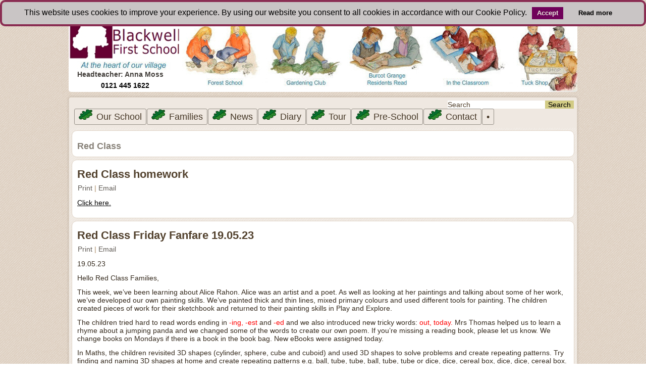

--- FILE ---
content_type: text/html; charset=utf-8
request_url: https://www.blackwellfirstschool.com/index.php/red-rss?start=50
body_size: 48090
content:
<!DOCTYPE html>
<html dir="ltr" lang="en-gb">
<head>
    <base href="https://www.blackwellfirstschool.com/index.php/red-rss" />
	<meta http-equiv="content-type" content="text/html; charset=utf-8" />
	<meta name="generator" content="Fresher Designs School Websites" />
	<title>red RSS</title>
	<link href="/index.php/red-rss?format=feed&amp;type=rss" rel="alternate" type="application/rss+xml" title="RSS 2.0" />
	<link href="/index.php/red-rss?format=feed&amp;type=atom" rel="alternate" type="application/atom+xml" title="Atom 1.0" />
	<link href="/templates/blackwell_first_school_2020_brown/favicon.ico" rel="shortcut icon" type="image/vnd.microsoft.icon" />
	<link href="https://www.blackwellfirstschool.com/index.php/component/search/?Itemid=162&amp;format=opensearch" rel="search" title="Search Blackwell First School" type="application/opensearchdescription+xml" />
	<link href="/plugins/system/jce/css/content.css?50f81d706badc6e1c6a54725cf717540" rel="stylesheet" type="text/css" />
	<style type="text/css">
#lgxcookiealertwrapper{top: 0;
                                    width: 100%;
                                    margin: 0 auto;
                                    position: fixed;
                                    left: 0;
                        }#lgxcookiealert{border: 4px solid #8a2d52; border-radius: 10px;
                                    background: none repeat scroll 0 0 #c9c5c5;
                                    text-align: center;
                                    color:#000000;
                                    padding: 10px;
                                    font-family:Arial;

                        }#lgxacptbtn{background:  #70025a;
                                    color: #f0ebe4;
                                    cursor: pointer;
                                    font-size: 13px;
                                    font-weight: bold;
                                    line-height: 1;
                                    display: inline-block;
                                    margin: auto 10px;
                                    padding: 5px 10px 6px;
                                    position: relative;
                                    text-decoration: none;
                                    text-shadow: 0 -1px 1px rgba(0, 0, 0, 0.25);

                        }
                        #lgxacptbtn:hover {background:  #ff0000;
                                    color:#f0ebe4;
                        }#lgxmorebtn{
                                    color: #000000;
                                    cursor: pointer;
                                    font-size: 13px;
                                    font-weight: bold;
                                    line-height: 1;
                                    display: inline-block;
                                    margin: auto 10px;
                                    padding: 5px 10px 6px;
                                    position: relative;
                                    text-decoration: none;
                                    text-shadow: 0 -1px 1px rgba(0, 0, 0, 0.25);
                        }
                        #lgxmorebtn:hover {
                                    color:#ff0000;
                        }
	</style>
	<script type="application/json" class="joomla-script-options new">{"csrf.token":"c7840ef1651619eef380a4749e0cb13b","system.paths":{"root":"","base":""}}</script>
	<script src="/media/jui/js/jquery.min.js?50f81d706badc6e1c6a54725cf717540" type="text/javascript"></script>
	<script src="/media/jui/js/jquery-noconflict.js?50f81d706badc6e1c6a54725cf717540" type="text/javascript"></script>
	<script src="/media/jui/js/jquery-migrate.min.js?50f81d706badc6e1c6a54725cf717540" type="text/javascript"></script>
	<script src="/media/jui/js/bootstrap.min.js?50f81d706badc6e1c6a54725cf717540" type="text/javascript"></script>
	<script src="/media/system/js/mootools-core.js?50f81d706badc6e1c6a54725cf717540" type="text/javascript"></script>
	<script src="/media/system/js/core.js?50f81d706badc6e1c6a54725cf717540" type="text/javascript"></script>
	<script src="/media/system/js/mootools-more.js?50f81d706badc6e1c6a54725cf717540" type="text/javascript"></script>
	<script src="/media/system/js/caption.js?50f81d706badc6e1c6a54725cf717540" type="text/javascript"></script>
	<script src="https://www.blackwellfirstschool.com/plugins/system/lgxcookiealert/assets/js/jquery.cookie.js" type="text/javascript"></script>
	<script type="text/javascript">
jQuery(function($) {
			 $('.hasTip').each(function() {
				var title = $(this).attr('title');
				if (title) {
					var parts = title.split('::', 2);
					var mtelement = document.id(this);
					mtelement.store('tip:title', parts[0]);
					mtelement.store('tip:text', parts[1]);
				}
			});
			var JTooltips = new Tips($('.hasTip').get(), {"maxTitleChars": 50,"fixed": false});
		});jQuery(window).on('load',  function() {
				new JCaption('img.caption');
			});jQuery(function($){ initTooltips(); $("body").on("subform-row-add", initTooltips); function initTooltips (event, container) { container = container || document;$(container).find(".hasTooltip").tooltip({"html": true,"container": "body"});} });jQuery(document).ready(function($) {
                                            $("#lgxcookiealertwrapper").fadeIn(1600);
                                       });jQuery(document).ready(function($) {
                                             $("#lgxacptbtn").click(function(e) {
                                                 e.preventDefault();
												 //console.log("clicked");
                                                 $.cookie("lgxcookiealert", "true");
                                                 $("#lgxcookiealertwrapper").fadeOut(1600);
                                             });
                                        });
	</script>

    <link rel="stylesheet" href="/templates/system/css/system.css" />
    <link rel="stylesheet" href="/templates/system/css/general.css" />

    <!-- Created by Artisteer v4.3.0.60858 -->
    
    
    <meta name="viewport" content="initial-scale = 1.0, maximum-scale = 1.0, user-scalable = no, width = device-width" />

    <!--[if lt IE 9]><script src="https://html5shiv.googlecode.com/svn/trunk/html5.js"></script><![endif]-->
    <link rel="stylesheet" href="/templates/blackwell_first_school_2020_brown/css/template.css" media="screen" type="text/css" />
    <!--[if lte IE 7]><link rel="stylesheet" href="/templates/blackwell_first_school_2020_brown/css/template.ie7.css" media="screen" /><![endif]-->
    <link rel="stylesheet" href="/templates/blackwell_first_school_2020_brown/css/template.responsive.css" media="all" type="text/css" />

<link rel="shortcut icon" href="/templates/blackwell_first_school_2020_brown/favicon.ico" type="image/x-icon" />
    <script>if ('undefined' != typeof jQuery) document._artxJQueryBackup = jQuery;</script>
    <script src="/templates/blackwell_first_school_2020_brown/jquery.js"></script>
    <script>jQuery.noConflict();</script>

    <script src="/templates/blackwell_first_school_2020_brown/script.js"></script>
    <script src="/templates/blackwell_first_school_2020_brown/script.responsive.js"></script>
    <script src="/templates/blackwell_first_school_2020_brown/modules.js"></script>
        <script>if (document._artxJQueryBackup) jQuery = document._artxJQueryBackup;</script>
</head>
<body>

<div id="art-main">
<header class="art-header">
    <div class="art-shapes">
        
            </div>

<h1 class="art-headline">
    <a href="/">Headteacher: Anna Moss</a>
</h1>
<h2 class="art-slogan">0121 445 1622</h2>





                
                    
</header>
<div class="art-sheet clearfix">
<nav class="art-nav">
    
<div class="art-hmenu-extra2"><form action="/index.php/red-rss" class="art-search" method="post">
	<div class="search">
		<label for="mod-search-searchword">Search</label><input name="searchword" id="mod-search-searchword" maxlength="200"  class="inputbox" type="text" size="30" value="Search"  onblur="if (this.value=='') this.value='Search';" onfocus="if (this.value=='Search') this.value='';" /><input value="Search" class="button art-search-button " type="submit" onclick="this.form.searchword.focus();"/>	<input type="hidden" name="task" value="search" />
	<input type="hidden" name="option" value="com_search" />
	<input type="hidden" name="Itemid" value="162" />
	</div>
</form>
</div>
<ul class="art-hmenu"><li class="item-101 deeper parent"><a href="/index.php"><img class="art-menu-image" src="/images/icons/blackwell_oak_leaf_menu_ss.png" alt="Our School" />Our School</a><ul><li class="item-106"><a href="/index.php/our-school/vision"><img class="art-menu-image" src="/images/icons/blackwell_acorn_leaf_menu_ss.png" alt="Vision" />Vision</a></li><li class="item-107"><a href="/index.php/our-school/curriculum"><img class="art-menu-image" src="/images/icons/blackwell_acorn_leaf_menu_ss.png" alt="Curriculum" />Curriculum</a></li><li class="item-108"><a href="/index.php/our-school/assessment"><img class="art-menu-image" src="/images/icons/blackwell_acorn_leaf_menu_ss.png" alt="Assessment" />Assessment</a></li><li class="item-109"><a href="/index.php/our-school/core-skills"><img class="art-menu-image" src="/images/icons/blackwell_acorn_leaf_menu_ss.png" alt="Core Skills" />Core Skills</a></li><li class="item-110"><a href="/index.php/our-school/the-arts"><img class="art-menu-image" src="/images/icons/blackwell_acorn_leaf_menu_ss.png" alt="The Arts" />The Arts</a></li><li class="item-111"><a href="/index.php/our-school/school-day"><img class="art-menu-image" src="/images/icons/blackwell_acorn_leaf_menu_ss.png" alt="School Day" />School Day</a></li><li class="item-112"><a href="/index.php/our-school/healthy-lifestyles-sport"><img class="art-menu-image" src="/images/icons/blackwell_acorn_leaf_menu_ss.png" alt="Healthy Lifestyles &amp; Sport" />Healthy Lifestyles &amp; Sport</a></li><li class="item-113"><a href="/index.php/our-school/the-blackwell-kitchen"><img class="art-menu-image" src="/images/icons/blackwell_acorn_leaf_menu_ss.png" alt="The Blackwell Kitchen" />The Blackwell Kitchen</a></li><li class="item-114"><a href="/index.php/our-school/smsc"><img class="art-menu-image" src="/images/icons/blackwell_acorn_leaf_menu_ss.png" alt="SMSC" />SMSC</a></li><li class="item-115"><a href="/index.php/our-school/school-staff"><img class="art-menu-image" src="/images/icons/blackwell_acorn_leaf_menu_ss.png" alt="School Staff" />School Staff</a></li><li class="item-116"><a href="/index.php/our-school/governors"><img class="art-menu-image" src="/images/icons/blackwell_acorn_leaf_menu_ss.png" alt="Governors &amp; Finance" />Governors &amp; Finance</a></li><li class="item-118"><a href="/index.php/our-school/school-council"><img class="art-menu-image" src="/images/icons/blackwell_acorn_leaf_menu_ss.png" alt="School Council" />School Council</a></li><li class="item-121"><a href="/index.php/our-school/policies-safeguarding"><img class="art-menu-image" src="/images/icons/blackwell_acorn_leaf_menu_ss.png" alt="Key Documents, Policies &amp; Safeguarding" />Key Documents, Policies &amp; Safeguarding</a></li><li class="item-122"><a href="/index.php/our-school/ofsted"><img class="art-menu-image" src="/images/icons/blackwell_acorn_leaf_menu_ss.png" alt="OfSTED" />OfSTED</a></li></ul></li><li class="item-117 deeper parent"><a href="/index.php/working-with-families"><img class="art-menu-image" src="/images/icons/blackwell_oak_leaf_menu_ss.png" alt="Families" />Families</a><ul><li class="item-175"><a href="/index.php/working-with-families/working-with-families"><img class="art-menu-image" src="/images/icons/blackwell_acorn_leaf_menu_ss.png" alt="Working with Families" />Working with Families</a></li><li class="item-120"><a href="/index.php/working-with-families/out-of-school-clubs"><img class="art-menu-image" src="/images/icons/blackwell_acorn_leaf_menu_ss.png" alt="Out of school clubs" />Out of school clubs</a></li><li class="item-119"><a href="/index.php/working-with-families/pfta-community-links"><img class="art-menu-image" src="/images/icons/blackwell_acorn_leaf_menu_ss.png" alt="PFTA &amp; Community Links" />PFTA &amp; Community Links</a></li><li class="item-123"><a href="/index.php/working-with-families/uniform"><img class="art-menu-image" src="/images/icons/blackwell_acorn_leaf_menu_ss.png" alt="Uniform" />Uniform</a></li><li class="item-124"><a href="/index.php/working-with-families/admissions"><img class="art-menu-image" src="/images/icons/blackwell_acorn_leaf_menu_ss.png" alt="Admissions" />Admissions</a></li><li class="item-125"><a href="https://www.parentpay.com/" target="_blank"><img class="art-menu-image" src="/images/icons/blackwell_acorn_leaf_menu_ss.png" alt="ParentPay" />ParentPay</a></li></ul></li><li class="item-126 deeper parent"><a href="/index.php/news"><img class="art-menu-image" src="/images/icons/blackwell_oak_leaf_menu_ss.png" alt="News" />News</a><ul><li class="item-142"><a href="/index.php/news/whole-school-news"><img class="art-menu-image" src="/images/icons/blackwell_acorn_leaf_menu_ss.png" alt="School News" />School News</a></li><li class="item-136"><a href="/index.php/news/nursery-news"><img class="art-menu-image" src="/images/icons/blackwell_acorn_leaf_menu_ss.png" alt="Nursery News" />Nursery News</a></li><li class="item-137"><a href="/index.php/news/red-class-news"><img class="art-menu-image" src="/images/icons/blackwell_acorn_leaf_menu_ss.png" alt="Red Class News" />Red Class News</a></li><li class="item-138"><a href="/index.php/news/green-class-news"><img class="art-menu-image" src="/images/icons/blackwell_acorn_leaf_menu_ss.png" alt="Green Class News" />Green Class News</a></li><li class="item-139"><a href="/index.php/news/purple-class-news"><img class="art-menu-image" src="/images/icons/blackwell_acorn_leaf_menu_ss.png" alt="Purple Class News" />Purple Class News</a></li><li class="item-140"><a href="/index.php/news/yellow-class-news"><img class="art-menu-image" src="/images/icons/blackwell_acorn_leaf_menu_ss.png" alt="Yellow Class News" />Yellow Class News</a></li><li class="item-141"><a href="/index.php/news/blue-class-news"><img class="art-menu-image" src="/images/icons/blackwell_acorn_leaf_menu_ss.png" alt="Blue Class News" />Blue Class News</a></li></ul></li><li class="item-128"><a href="/index.php/diary-dates"><img class="art-menu-image" src="/images/icons/blackwell_oak_leaf_menu_ss.png" alt="Diary" />Diary</a></li><li class="item-131"><a href="/index.php/tour"><img class="art-menu-image" src="/images/icons/blackwell_oak_leaf_menu_ss.png" alt="Tour" />Tour</a></li><li class="item-173 deeper parent"><a href="/index.php/pre-school"><img class="art-menu-image" src="/images/icons/blackwell_oak_leaf_menu_ss.png" alt="Pre-School" />Pre-School</a><ul><li class="item-132"><a href="/index.php/pre-school/nursery"><img class="art-menu-image" src="/images/icons/blackwell_acorn_leaf_menu_ss.png" alt="Nursery" />Nursery</a></li><li class="item-134"><a href="/index.php/pre-school/forest-friends"><img class="art-menu-image" src="/images/icons/blackwell_acorn_leaf_menu_ss.png" alt="Forest Friends" />Forest Friends</a></li><li class="item-135"><a href="/index.php/pre-school/baby-yoga"><img class="art-menu-image" src="/images/icons/blackwell_acorn_leaf_menu_ss.png" alt="Baby Yoga" />Baby Yoga</a></li></ul></li><li class="item-129"><a href="/index.php/contact"><img class="art-menu-image" src="/images/icons/blackwell_oak_leaf_menu_ss.png" alt="Contact" />Contact</a></li><li class="item-133 deeper parent"><a class="art-nostyle" href="/index.php/login">•</a><ul><li class="item-150"><a href="/index.php/login/my-profile">My Profile</a></li></ul></li></ul> 
    </nav>
<div class="art-layout-wrapper">
                <div class="art-content-layout">
                    <div class="art-content-layout-row">
                        
                        <div class="art-layout-cell art-content">
<article class="art-post art-messages"><div class="art-postcontent clearfix"><div id="system-message-container">
	</div>
</div></article><div class="blog"><article class="art-post"><div class="art-postcontent clearfix"><h2><span class="subheading-category">Red Class</span></h2><div class="category-desc"></div></div></article><div class="items-leading">
            <div class="leading-0">
            <article class="art-post"><h2 class="art-postheader">Red Class homework</h2><div class="art-postheadericons art-metadata-icons"><a href="/index.php/red-rss/624-red-class-homework-3?tmpl=component&amp;print=1&amp;layout=default" title="Print article < Red Class homework >" onclick="window.open(this.href,'win2','status=no,toolbar=no,scrollbars=yes,titlebar=no,menubar=no,resizable=yes,width=640,height=480,directories=no,location=no'); return false;" rel="nofollow">			<span class="icon-print" aria-hidden="true"></span>
		Print	</a> | <a href="/index.php/component/mailto/?tmpl=component&amp;template=blackwell_first_school_2020_brown&amp;link=5de14fedc76cc592f4270ec40b1af301659576ff" title="Email this link to a friend" onclick="window.open(this.href,'win2','width=400,height=450,menubar=yes,resizable=yes'); return false;" rel="nofollow">			<span class="icon-envelope" aria-hidden="true"></span>
		Email	</a></div><div class="art-postcontent clearfix"><div class="art-article"><p><a href="/images/2022-2023-documents/Castles_and_On_the_Farm_Homework.pdf" target="_blank">Click here.</a></p></div></div></article>        </div>
                    <div class="leading-1">
            <article class="art-post"><h2 class="art-postheader">Red Class Friday Fanfare 19.05.23</h2><div class="art-postheadericons art-metadata-icons"><a href="/index.php/red-rss/620-red-class-friday-fanfare-19-05-23?tmpl=component&amp;print=1&amp;layout=default" title="Print article < Red Class Friday Fanfare 19.05.23 >" onclick="window.open(this.href,'win2','status=no,toolbar=no,scrollbars=yes,titlebar=no,menubar=no,resizable=yes,width=640,height=480,directories=no,location=no'); return false;" rel="nofollow">			<span class="icon-print" aria-hidden="true"></span>
		Print	</a> | <a href="/index.php/component/mailto/?tmpl=component&amp;template=blackwell_first_school_2020_brown&amp;link=d8f16aff77c5e336fefa03ecb8f68e3036cf47c9" title="Email this link to a friend" onclick="window.open(this.href,'win2','width=400,height=450,menubar=yes,resizable=yes'); return false;" rel="nofollow">			<span class="icon-envelope" aria-hidden="true"></span>
		Email	</a></div><div class="art-postcontent clearfix"><div class="art-article"><p>19.05.23</p>
<p>Hello Red Class Families,</p>
<p>This week, we’ve been learning about Alice Rahon. Alice was an artist and a poet. As well as looking at her paintings and talking about some of her work, we’ve developed our own painting skills. We’ve painted thick and thin lines, mixed primary colours and used different tools for painting. The children created pieces of work for their sketchbook and returned to their painting skills in Play and Explore.</p>
<p>The children tried hard to read words ending in <span style="color: #ff0000;">-ing, -est</span> and <span style="color: #ff0000;">-ed</span> and we also introduced new tricky words: <span style="color: #ff0000;">out, today.</span> Mrs Thomas helped us to learn a rhyme about a jumping panda and we changed some of the words to create our own poem. If you’re missing a reading book, please let us know. We change books on Mondays if there is a book in the book bag. New eBooks were assigned today.</p>
<p>In Maths, the children revisited 3D shapes (cylinder, sphere, cube and cuboid) and used 3D shapes to solve problems and create repeating patterns. Try finding and naming 3D shapes at home and create repeating patterns e.g. ball, tube, tube, ball, tube, tube or dice, dice, cereal box, dice, dice, cereal box.</p>
<p><span style="text-decoration: underline;">Healthy Snacks</span></p>
<p>Thank you for packing healthy snacks for lunchboxes and/or snack time. On Sport’s Day the children eat their morning snack on the school field. On this day, please send their snack in a named snack box or write their name on the packet.</p>
<p><span style="text-decoration: underline;">Sport’s Day</span></p>
<p>Sport’s Day will begin at 9.15am on Friday, 26<sup>th</sup> May. Families usually arrive just before to find a good spot in the viewing circle (painted on the field). Feel free to bring a picnic blanket or camping chairs as we’ll be busy until 11am. ‘Tea and Toast’ will serve on the school site and at stations on the field. During the morning, Red Class will take part in a range of sporting activities including track races, throw rounders and multi skills. We’ll also watch Blue Class as they take part in their final race at Blackwell. If it’s a sunny day, please send a sun hat into school and apply suncream before the start of the school day.</p>
<p>Best wishes,</p>
<p>Mrs Webb and Team Red Class xxx</p></div></div></article>        </div>
                    <div class="leading-2">
            <article class="art-post"><h2 class="art-postheader">Red Class Friday Fanfare 28.04.23</h2><div class="art-postheadericons art-metadata-icons"><a href="/index.php/red-rss/615-red-class-friday-fanfare-28-04-23?tmpl=component&amp;print=1&amp;layout=default" title="Print article < Red Class Friday Fanfare 28.04.23 >" onclick="window.open(this.href,'win2','status=no,toolbar=no,scrollbars=yes,titlebar=no,menubar=no,resizable=yes,width=640,height=480,directories=no,location=no'); return false;" rel="nofollow">			<span class="icon-print" aria-hidden="true"></span>
		Print	</a> | <a href="/index.php/component/mailto/?tmpl=component&amp;template=blackwell_first_school_2020_brown&amp;link=b64b94038094454120440243c1f24a9d394b4a58" title="Email this link to a friend" onclick="window.open(this.href,'win2','width=400,height=450,menubar=yes,resizable=yes'); return false;" rel="nofollow">			<span class="icon-envelope" aria-hidden="true"></span>
		Email	</a></div><div class="art-postcontent clearfix"><div class="art-article"><p>28.04.23</p>
<p>Hello Red Class Families,</p>
<p>Firstly, well done for all your wonderful homework. Every child received a sticker for their hard work. We also awarded our first homework certificates. Just a reminder, in preparation for Green Class, children are encouraged to complete a piece of homework each week to support their learning in school, however, it is not compulsory and reading remains the primary focus in Reception. We’re happy for books to be returned by Thursday if extra time is needed.</p>
<p>In Phonics, we continued to read and spell CVCC words with digraphs e.g. <span style="color: #ff0000;">shelf, munch</span> and read tricky words too e.g. <span style="color: #ff0000;">some, come, love, do.</span> We described characters from ‘The Woodcutter’s Duck’, practised our retell and used ‘sound talk’ skills to write labels and sentences linked to the story.</p>
<p>In Maths, we explored odd and even numbers and revisited ordinal numbers. We formed numerals by starting from the top. Common reversals include 2, 3 and 7. If you practise at home, remember to count this as your topic homework!</p>
<p>In PE, we developed accuracy by hitting a target with an underarm throw. The challenge was to move further away and improve our personal best. In PSHE, we started our work on healthy eating by naming a range of foods, describing healthy snacks and discussing the idea that a little bit of everything is good for you. We even discovered the sugar content in biscuits, cereals and baked beans!</p>
<p>In Music, we practised a special song to perform at our Coronation Family Event on Friday 5<sup>th</sup> May. During this event, we will perform our retell at allocated times throughout the afternoon and the rest of the school will be open for families to experience dance, music, stories and artwork. At the end of the afternoon, the whole school choir will perform. We hope you will be able to join us for this celebration.</p>
<p>Wishing everyone a lovely weekend and we’ll see you after the Bank Holiday.</p>
<p>Mrs Thomas and Team Red Class x</p></div></div></article>        </div>
                    <div class="leading-3">
            <article class="art-post"><h2 class="art-postheader">Red Class News</h2><div class="art-postheadericons art-metadata-icons"><a href="/index.php/red-rss/612-red-class-news-22?tmpl=component&amp;print=1&amp;layout=default" title="Print article < Red Class News >" onclick="window.open(this.href,'win2','status=no,toolbar=no,scrollbars=yes,titlebar=no,menubar=no,resizable=yes,width=640,height=480,directories=no,location=no'); return false;" rel="nofollow">			<span class="icon-print" aria-hidden="true"></span>
		Print	</a> | <a href="/index.php/component/mailto/?tmpl=component&amp;template=blackwell_first_school_2020_brown&amp;link=8c45b1a23f62a60b58905215550534cab4709997" title="Email this link to a friend" onclick="window.open(this.href,'win2','width=400,height=450,menubar=yes,resizable=yes'); return false;" rel="nofollow">			<span class="icon-envelope" aria-hidden="true"></span>
		Email	</a></div><div class="art-postcontent clearfix"><div class="art-article"><p><a href="/images/2022-2023-documents/Summer_1_newsletter_Red.pdf" target="_blank">Click here.</a></p></div></div></article>        </div>
                    <div class="leading-4">
            <article class="art-post"><h2 class="art-postheader">Red Class Friday Fanfare 21.04.23</h2><div class="art-postheadericons art-metadata-icons"><a href="/index.php/red-rss/607-red-class-friday-fanfare-21-04-23?tmpl=component&amp;print=1&amp;layout=default" title="Print article < Red Class Friday Fanfare 21.04.23 >" onclick="window.open(this.href,'win2','status=no,toolbar=no,scrollbars=yes,titlebar=no,menubar=no,resizable=yes,width=640,height=480,directories=no,location=no'); return false;" rel="nofollow">			<span class="icon-print" aria-hidden="true"></span>
		Print	</a> | <a href="/index.php/component/mailto/?tmpl=component&amp;template=blackwell_first_school_2020_brown&amp;link=16f415113b80db6d0e030f3355c2a4875a6ee6c1" title="Email this link to a friend" onclick="window.open(this.href,'win2','width=400,height=450,menubar=yes,resizable=yes'); return false;" rel="nofollow">			<span class="icon-envelope" aria-hidden="true"></span>
		Email	</a></div><div class="art-postcontent clearfix"><div class="art-article"><p>21.04.23</p>
<p>Hello Red Class Families,</p>
<p>Welcome to the summer term in Red Class. The children coped well with some changes this week including afternoon clubs, Forest School with older children and a shorter home time routine. I’ve visited the children, each day, in their afternoon clubs and they look happy and settled. Thank you to Mrs Edney, Mrs Birley and Mrs Thomas for all their hard work, in the spring term, to help Red Class make such a smooth transition.</p>
<p>During our first day, we used Dilemma-Based Learning to inspire the children’s talk around their new topic. The children used maps, paintings, diary entries and a film clip to find out about Julia and her life in Poland. We danced to traditional Polish music to experience one of her favourite hobbies.Throughout the morning, the children used each piece of evidence to form opinions, give reasons for their answers and debate ideas around Julia’s life and how her life might change. We will spend the rest of the topic finding out about Kraków and Birmingham as places Julia might like to live.</p>
<p>It's been a busy week, as we started to read and spell CVCC words e.g. <span style="color: #ff0000;">tent, sand, belt, wind</span> and introduced new tricky words too e.g.<span style="color: #ff0000;"> said, so, have, like</span>. A list of tricky words, for this half term, can be found on the class newsletter. In Literacy, we shared the Polish folk tale, ‘The Woodcutter’s Duck’. We’re busy learning a retell of the story to share during the King’s Coronation Celebration. During this event, Friday 5<sup>th</sup> May, the children will perform their retell and sing as part of a whole school choir.</p>
<p>In Maths, we used Base Ten equipment to make and understand teen numbers. We also used blank number lines to develop an understanding of number order. Try finding and reading teen numbers in the environment. Can you find a teen number on a front door or a price label?</p>
<p>In Geography (Understanding of the World) lessons, we discovered Poland on the map and talked about the continent of Europe. We described how we would travel to Poland and used Google Earth to find Poland and the city of Kraków. The children wanted to find their school too, so we zoomed into Blackwell.</p>
<p>You will find a homework book in your child’s book bag this afternoon. Topic homework is optional as reading remains the most important part of home learning. Guidance can be found on the inside cover and our class newsletter.</p>
<p>Wishing everyone a wonderful weekend.</p>
<p>Mrs Webb and Team Red Class xxx</p></div></div></article>        </div>
                    <div class="leading-5">
            <article class="art-post"><h2 class="art-postheader">Red Class homework</h2><div class="art-postheadericons art-metadata-icons"><a href="/index.php/red-rss/602-red-class-homework-2?tmpl=component&amp;print=1&amp;layout=default" title="Print article < Red Class homework >" onclick="window.open(this.href,'win2','status=no,toolbar=no,scrollbars=yes,titlebar=no,menubar=no,resizable=yes,width=640,height=480,directories=no,location=no'); return false;" rel="nofollow">			<span class="icon-print" aria-hidden="true"></span>
		Print	</a> | <a href="/index.php/component/mailto/?tmpl=component&amp;template=blackwell_first_school_2020_brown&amp;link=aff290e852e60bb8496154d93a7a3d277f3673fa" title="Email this link to a friend" onclick="window.open(this.href,'win2','width=400,height=450,menubar=yes,resizable=yes'); return false;" rel="nofollow">			<span class="icon-envelope" aria-hidden="true"></span>
		Email	</a></div><div class="art-postcontent clearfix"><div class="art-article"><p><a href="/images/Globe_Trotting_homework_2023.pdf" target="_blank">Red Class homework</a></p></div></div></article>        </div>
                    <div class="leading-6">
            <article class="art-post"><h2 class="art-postheader">Easter Fanfare</h2><div class="art-postheadericons art-metadata-icons"><a href="/index.php/red-rss/599-easter-fanfare?tmpl=component&amp;print=1&amp;layout=default" title="Print article < Easter Fanfare  >" onclick="window.open(this.href,'win2','status=no,toolbar=no,scrollbars=yes,titlebar=no,menubar=no,resizable=yes,width=640,height=480,directories=no,location=no'); return false;" rel="nofollow">			<span class="icon-print" aria-hidden="true"></span>
		Print	</a> | <a href="/index.php/component/mailto/?tmpl=component&amp;template=blackwell_first_school_2020_brown&amp;link=46a34762c3e9962c8d520bffc2f3006f099a44a4" title="Email this link to a friend" onclick="window.open(this.href,'win2','width=400,height=450,menubar=yes,resizable=yes'); return false;" rel="nofollow">			<span class="icon-envelope" aria-hidden="true"></span>
		Email	</a></div><div class="art-postcontent clearfix"><div class="art-article"><p><strong>Easter Fanfare</strong></p>
<p>Hello Red Class Families,</p>
<p>It’s been a busy term, finding out about transport from the past, entering a writing competition, raising money for local food banks, becoming wake and shake champions and, of course, Singing on the Steps. We’ve also braved every type of weather in our outdoor play and learning from snow to sunshine! Well done, Red Class.</p>
<p>During the holidays, please revisit your eBook collection, focusing on fluency and expression. Please also focus on your individual reading targets issued at parent consultations. Games such as matching pairs, bingo and snap will help you to remember individual letters, digraphs and words. Please look for any reading books at home as we’re missing a few from our sets.</p>
<p>If you would like to spend some time practising your Maths facts, then click here for some mental maths games: <a href="https://www.topmarks.co.uk/maths-games/3-5-years/counting"></a><a href="https://www.topmarks.co.uk/maths-games/3-5-years/counting" target="_blank" rel="noopener">https://www.topmarks.co.uk/maths-games/3-5-years/counting</a></p>
<p>Alternatively, write 0-10 on post-it notes and try ordering them. Turn over a couple of cards and see if you can work out the missing numbers using your 1 more and 1 less skills. If you’re secure with number order to 10, then work up to 20. Again, find 1 more and 1 less to 20 with the cards and then mentally.</p>
<p>Try to write over the holidays. You might write Easter cards or an Easter shopping list. Use the handwriting pack, sent home earlier in the year, to recap how to form each letter correctly and check your work with the cursive letter mat, sent home last week. If your cursive letter formation is developing well and you’re remembering your lead in and lead out, then begin to reduce the size of your letters.</p>
<p>When we return, after the holidays, the children will start their new afternoon clubs! Red Class will learn alongside older children, visiting new classrooms and meeting new grown-ups. Mrs Edney, Mrs Thomas and Mrs Birley have worked hard to prepare the children for this change. The children will now attend Forest School on different days, depending on their group. They can still wear joggers and trainers on their Forest School Day. Groups can be found on Parent App.</p>
<p>Finally, our next topic will see the children turning into ‘Globe Trotters’. We’ve enjoyed finding out about Redmond’s travels, so now it’s our turn to make a virtual visit! We’ll also be celebrating the King’s Coronation.</p>
<p>Wishing all our families a peaceful Easter full of sunshine, laughter and plenty of chocolate!</p>
<p>Best wishes,</p>
<p>Mrs Webb and Team Red Class</p>
<p>&nbsp;</p></div></div></article>        </div>
                    <div class="leading-7">
            <article class="art-post"><h2 class="art-postheader">Red Class Friday Fanfare 24.03.23</h2><div class="art-postheadericons art-metadata-icons"><a href="/index.php/red-rss/595-red-class-friday-fanfare-24-03-23?tmpl=component&amp;print=1&amp;layout=default" title="Print article < Red Class Friday Fanfare 24.03.23 >" onclick="window.open(this.href,'win2','status=no,toolbar=no,scrollbars=yes,titlebar=no,menubar=no,resizable=yes,width=640,height=480,directories=no,location=no'); return false;" rel="nofollow">			<span class="icon-print" aria-hidden="true"></span>
		Print	</a> | <a href="/index.php/component/mailto/?tmpl=component&amp;template=blackwell_first_school_2020_brown&amp;link=e35c0a99ae19752296fa0c313b360a62d55526ae" title="Email this link to a friend" onclick="window.open(this.href,'win2','width=400,height=450,menubar=yes,resizable=yes'); return false;" rel="nofollow">			<span class="icon-envelope" aria-hidden="true"></span>
		Email	</a></div><div class="art-postcontent clearfix"><div class="art-article"><p>24.03.23</p>
<p>Hello Red Class Families,</p>
<p>Thank you for joining me for parent consultations this week. It was great to share the children’s progress and next steps. Following parent consultations, we celebrated some show and tell items linked to the children’s targets. Well done, Team Red! On Tuesday afternoon, I will call the last few families to share your child’s progress and targets.</p>
<p>This week, we started our new topic, ‘Easter’. We shared the Easter story and discovered how people celebrate Easter from egg rolling competitions to writing Easter cards. We’ve been working hard on our Easter songs ready for ‘Singing on the Steps’.</p>
<p>In Phonics, we read <span style="color: #ff0000;">compound</span> words (popcorn, farmyard) and words ending in<span style="color: #ff0000;"> -ing</span> (waiting, singing). Every week, we’re seeing good progress in the children’s confidence and ability to form cursive letters. We revisited <span style="color: #ff0000;">‘r’</span>, <span style="color: #ff0000;">‘n’</span> and<span style="color: #ff0000;"> ‘m’</span> in handwriting lessons. I’ll send home a copy of our cursive letter mat to support cursive writing at home.</p>
<p>In Maths, we used the part-whole model for subtraction. We practised our halves every day too. If you say ‘Chip the Chopper’ to your child, hopefully, they should be able to show you their chopping action for halving and they might be able to sing the song too!</p>
<p>Mrs Hampton helped the children to navigate their eBooks in our Computing lesson. New eBooks have been added to the children’s accounts. Please revisit eBooks from previous weeks to develop fluency and expression. If you’re playing games to practise digraphs, trigraphs or tricky words, this will count as a tick on your reading sheet. New reading sheets, to record reading at home, were sent home on Monday. Just a reminder to some of the Giraffes to bring their library books in on Fridays so we can change them.</p>
<p>Finally, a big thank you to Mrs Allen who helped us with our campfire today. The children toasted marshmallows and it was Mrs Lewis’s job to check when they were ready to eat. Mrs Lewis has all the best jobs! Next week, will be our final Forest School session as a class. After the Easter holidays, the children will visit Forest School during club time. When afternoon clubs have been finalised, we will let you know your child’s Forest School day.</p>
<p>We look forward to seeing you next week for Singing on the Steps (28.3.23 at 8.45am).</p>
<p>Best wishes for a lovely weekend,</p>
<p>Mrs Webb and Team Red Class</p></div></div></article>        </div>
                    <div class="leading-8">
            <article class="art-post"><h2 class="art-postheader">Red Class Friday Fanfare 17.03.23</h2><div class="art-postheadericons art-metadata-icons"><a href="/index.php/red-rss/591-red-class-friday-fanfare-17-03-23?tmpl=component&amp;print=1&amp;layout=default" title="Print article < Red Class Friday Fanfare 17.03.23  >" onclick="window.open(this.href,'win2','status=no,toolbar=no,scrollbars=yes,titlebar=no,menubar=no,resizable=yes,width=640,height=480,directories=no,location=no'); return false;" rel="nofollow">			<span class="icon-print" aria-hidden="true"></span>
		Print	</a> | <a href="/index.php/component/mailto/?tmpl=component&amp;template=blackwell_first_school_2020_brown&amp;link=a00e2e14e5ffba482d2e1cf72199ac296d1237d5" title="Email this link to a friend" onclick="window.open(this.href,'win2','width=400,height=450,menubar=yes,resizable=yes'); return false;" rel="nofollow">			<span class="icon-envelope" aria-hidden="true"></span>
		Email	</a></div><div class="art-postcontent clearfix"><div class="art-article"><p>17.03.23</p>
<p>Hello Red Class Families,</p>
<p>This week, in Phonics, we read words with two or more digraphs. Every day, we read a sentence to apply our learning. Before reading, we look for digraphs and trigraphs within words, spot tricky words and find any words we’ve previously seen in the warm up. We then practise reading the sentence several times. Here are two examples:</p>
<p><strong>The sheep march up the hill and into the sunset. </strong></p>
<p><strong>The queen has seven sheep and a shark. </strong></p>
<p>In Literacy lessons, we thought about good word choices such as ‘shiny’ and ‘magical’ to describe the lamp from Aladdin. Later in the week, we read phrases using good word choices and then wrote phrases together. Although, we’re moving into our Easter topic, next week, we will spend the first part of the week writing phrases to match our transport yoga poses. Our writing will then be entered into the Blackwell Writing Competition.</p>
<p>During Forest School, the children discovered how to prepare for a 5 minute campfire. We talked about the sticks we would need to collect and how to arrange them. We also talked about what to do after a fire to look after the forest and to keep everyone safe. Next week, weather depending, we’re hoping to enjoy a real campfire at Forest School.</p>
<p>You might start to hear songs about chickens and seeds at home! We’ve started to learn our Easter songs and, although we want to keep a few surprises, we thought you might like to practise one of the songs at home. You never know if there might be some audience participation during ‘Singing on the Steps’. Please click the link to find one of our songs:</p>
<p><a href="https://www.youtube.com/watch?v=IEey4LZLeGw"></a><a href="https://www.youtube.com/watch?v=IEey4LZLeGw" target="_blank" rel="noopener">https://www.youtube.com/watch?v=IEey4LZLeGw</a></p>
<p>Over the last few weeks, we’ve been looking at good relationships in PSHE. Today, we talked about what to do if we have a problem. As a class, we planned some strategies to help, for example, using some ‘thinking’ or ‘quiet’ time to calm down, talking through our problem and trying to find a solution. After the lesson, one little boy said, “Mrs Webb, we (pointing to his friend) have a good relationship because we’re sharing.” Other children offered examples of how they’d fallen out with their friend or sibling but they’d found ways to solve their problems, such as taking turns to play different games.</p>
<p>Finally, thank you for helping to raise money for Comic Relief. The children looked fantastic in their class colour!</p>
<p>Wishing everyone a lovely weekend.</p>
<p>Mrs Webb and Team Red Class</p></div></div></article>        </div>
                    <div class="leading-9">
            <article class="art-post"><h2 class="art-postheader">Red Class Friday Fanfare 10.03.23</h2><div class="art-postheadericons art-metadata-icons"><a href="/index.php/red-rss/589-red-class-friday-fanfare-10-03-23?tmpl=component&amp;print=1&amp;layout=default" title="Print article < Red Class Friday Fanfare 10.03.23 >" onclick="window.open(this.href,'win2','status=no,toolbar=no,scrollbars=yes,titlebar=no,menubar=no,resizable=yes,width=640,height=480,directories=no,location=no'); return false;" rel="nofollow">			<span class="icon-print" aria-hidden="true"></span>
		Print	</a> | <a href="/index.php/component/mailto/?tmpl=component&amp;template=blackwell_first_school_2020_brown&amp;link=5dbd8ab430ff167260d0853f17856006801c64d4" title="Email this link to a friend" onclick="window.open(this.href,'win2','width=400,height=450,menubar=yes,resizable=yes'); return false;" rel="nofollow">			<span class="icon-envelope" aria-hidden="true"></span>
		Email	</a></div><div class="art-postcontent clearfix"><div class="art-article"><p>10.03.23</p>
<p>Hello Red Class Families,</p>
<p>If we managed to return every glove, hat, sock and snow boot to the right children then I will be very happy and surprised! Mrs Spurgeon’s organisation skills were certainly put to the test at 1.40pm and she did a marvellous job. If you’re missing any items, just email the office. The children enjoyed their time in the snow.</p>
<p>We tackled ‘z’ in our handwriting lessons and spent the rest of the week working on curly caterpillar letters. We created some transport-themed pictures using these letters. Every week, we practise forming numerals too. This week, the children focused on 3, 6 and 8. Remember to start each numeral from the top.</p>
<p><span style="color: #ff0000;">x and z</span>- <a href="https://www.youtube.com/watch?v=St5RHwFCkWM"></a><a href="https://www.youtube.com/watch?v=St5RHwFCkWM" target="_blank" rel="noopener">https://www.youtube.com/watch?v=St5RHwFCkWM</a></p>
<p>In Phonics, we read words containing ‘<strong>er</strong>’ and ‘<strong>air</strong>’ and words with double letters e.g. ‘ru<strong>bb</strong>ish’, ‘mu<strong>ff</strong>in’ and ‘cha<strong>tt</strong>er’. Every lesson, the children write 3 keywords including a tricky word e.g. <strong>no, go, of</strong>. I can see progress in the children’s confidence and ability to write these words using cursive letters. Well done, Red Class.</p>
<p>In Maths, we used ordinal numbers to order people and objects. Try using ordinal numbers at home. Who is first to eat their dinner? Stand your teddies in a line and find the third teddy from the front of the line. We’ve also started to count in 5s. The children might like to sing this song at home: <a href="https://www.youtube.com/watch?v=cJ4jV14Oz5I"></a><a href="https://www.youtube.com/watch?v=cJ4jV14Oz5I" target="_blank" rel="noopener">https://www.youtube.com/watch?v=cJ4jV14Oz5I</a></p>
<p>New eBooks have been added to reading accounts tonight. Sometimes, we share the same book over two weeks if we feel the children would benefit from extra sessions to improve their fluency and comprehension.</p>
<p>The children also enjoyed their first outdoor PE lesson, this week. We looked at good running technique and practised our skills in relay races. Next week, we’ll be practising our jumping skills with Mrs Thomas.</p>
<p>Finally, parent consultation times were sent out today. Please contact the school office if you need to change your day or time. During this meeting, you’ll be able to see your child’s learning journey and workbook.</p>
<p>Best wishes for the weekend whether it’s full of snow or sunshine,</p>
<p>Mrs Webb and Team Red Class</p></div></div></article>        </div>
            </div>
<article class="art-post"><div class="art-postcontent clearfix"><div class="items-more">
<ol class="nav nav-tabs nav-stacked">
			<li>
			<a href="/index.php/red-rss/588-red-class-news-21">
				Red Class News</a>
		</li>
			<li>
			<a href="/index.php/red-rss/576-red-class-friday-fanfare-17-02-23">
				Red Class Friday Fanfare 17.02.23</a>
		</li>
			<li>
			<a href="/index.php/red-rss/572-red-class-friday-fanfare-10-02-23">
				Red Class Friday Fanfare 10.02.23</a>
		</li>
			<li>
			<a href="/index.php/red-rss/570-red-class-friday-fanfare-03-02-23">
				Red Class Friday Fanfare 03.02.23</a>
		</li>
	</ol>
</div></div></article><div class="pagination"><p class="counter">Page 6 of 16</p><div class="art-pager"><a title="Start" href="/index.php/red-rss" class="hasTip ">Start</a><a title="Prev" href="/index.php/red-rss?start=40" class="hasTip ">Prev</a><a href="/index.php/red-rss" class="">1</a><a href="/index.php/red-rss?start=10" class="">2</a><a href="/index.php/red-rss?start=20" class="">3</a><a href="/index.php/red-rss?start=30" class="">4</a><a href="/index.php/red-rss?start=40" class="">5</a><span class="active">6</span><a href="/index.php/red-rss?start=60" class="">7</a><a href="/index.php/red-rss?start=70" class="">8</a><a href="/index.php/red-rss?start=80" class="">9</a><a href="/index.php/red-rss?start=90" class="">10</a><a title="Next" href="/index.php/red-rss?start=60" class="hasTip ">Next</a><a title="End" href="/index.php/red-rss?start=150" class="hasTip ">End</a></div></div></div>


                        </div>
                                            </div>
                </div>
            </div>

<footer class="art-footer">
<a title="RSS" class="art-rss-tag-icon" style="position: absolute; bottom: 5px; left: 6px; line-height: 32px; " href="#"></a><div style="position:relative;padding-left:10px;padding-right:10px"><p>Copyright ©2020. All Rights Reserved.</p></div>
</footer>

    </div>
</div>


<div id="lgxcookiealertwrapper" style="display:none;"><div id="lgxcookiealert">This website uses cookies to improve your experience. By using our website you consent to all cookies in accordance with our Cookie Policy.<a id="lgxacptbtn" href="#" >Accept</a><a id="lgxmorebtn" href="/index.php/red-rss/2-uncategorised/238-cookies">Read more</a></div></div></body>
</html>